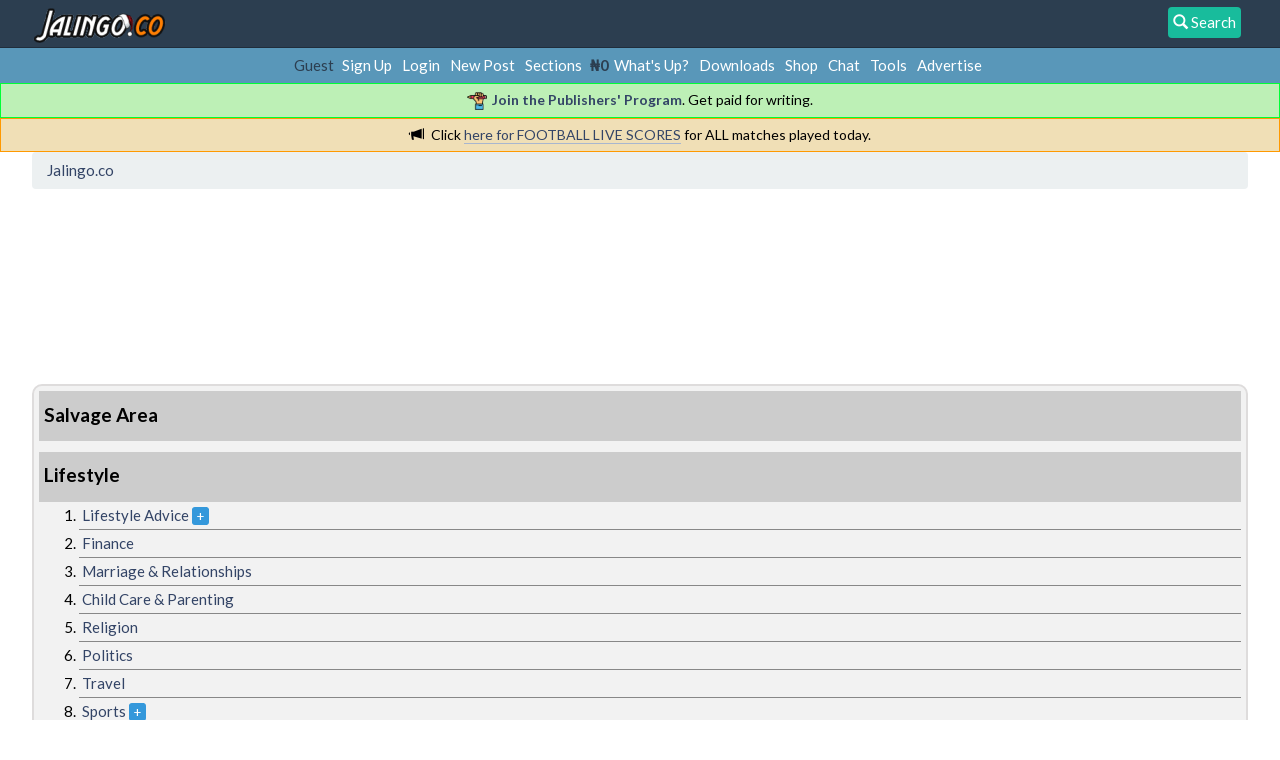

--- FILE ---
content_type: text/html; charset=UTF-8
request_url: https://jalingo.co/index.php?action=allboards;PHPSESSID=vurs8ritl238t05d9im278cq0f
body_size: 6217
content:
<!DOCTYPE html>
<html xmlns="http://www.w3.org/1999/xhtml">
<head>
	<link rel="stylesheet" type="text/css" href="https://jalingo.co/Themes/Jalingo/css/A.index.css,qfin20.pagespeed.cf.wq8UQbDKlh.css"/><script async src="//pagead2.googlesyndication.com/pagead/js/adsbygoogle.js"></script>
<script>(adsbygoogle=window.adsbygoogle||[]).push({google_ad_client:"ca-pub-7175684589136930",enable_page_level_ads:true});</script>
	<meta http-equiv="Content-Type" content="text/html; charset=UTF-8"/>
	<meta name="description" content="All Boards"/>
	<meta name="keywords" content="2go registration, download 2go, fix iphone error, blackberry app world, download, tecno specifications, whatsapp, etisalat, mtn, airtel, glo, data bundle plans, business, career, investment"/>
	<title>All Boards</title>
	<link rel="help" href="https://jalingo.co/help/?PHPSESSID=vurs8ritl238t05d9im278cq0f"/>
	<link rel="search" href="https://jalingo.co/search/?PHPSESSID=vurs8ritl238t05d9im278cq0f"/>
	<link rel="contents" href="https://jalingo.co/index.php?PHPSESSID=vurs8ritl238t05d9im278cq0f"/>
	<link rel="alternate" type="application/rss+xml" title="Jalingo.co - RSS" href="https://jalingo.co/.xml/?type=rss;PHPSESSID=vurs8ritl238t05d9im278cq0f"/>
		<meta name="viewport" content="width=device-width, initial-scale=1.0">
		<link href="https://jalingo.co/Themes/Jalingo/css/bootstrap.min.css" rel="stylesheet" media="screen">
<script type="text/javascript" src="https://jalingo.co/Themes/Jalingo/scripts/jquery-2.1.1.min.js.pagespeed.jm.OH66oSK0of.js"></script>
	
	<script type="text/javascript">$(document).ready(function(){var oTwitter=$('a[href*="twitter.com"][href*="/status"]');if(oTwitter.length>0){oTwitter.each(function(){var oHolder=$(this);var sStr=$(this).attr('href');sStr=sStr.replace(/\/+$/,"");sStr=sStr.substr(sStr.lastIndexOf('/')+1);$.getJSON("https://jalingo.co/tweet-cache.php?id="+sStr,function(data){oHolder.before(data.html);});});}});</script><script src="https://www.google.com/recaptcha/api.js"></script>
	<style id="recaptcha_css">div.g-recaptcha div{margin:1em auto}#admincenter #recaptcha_public_key,#admincenter #recaptcha_private_key{width:75%;max-width:50ex}</style>
	<!-- Google tag (gtag.js) -->
	<script async src="https://www.googletagmanager.com/gtag/js?id=G-6T81VDTL5T"></script>
	<script>window.dataLayer=window.dataLayer||[];function gtag(){dataLayer.push(arguments);}gtag('js',new Date());gtag('config','G-6T81VDTL5T');</script>
	
	<script language="JavaScript" type="text/javascript">//<![CDATA[
var sp_images_url="https://jalingo.co/Themes/default/images/sp";function sp_collapseBlock(id){mode=document.getElementById("sp_block_"+id).style.display==""?0:1;document.cookie="sp_block_"+id+"="+(mode?0:1);document.getElementById("sp_collapse_"+id).src=smf_images_url+(mode?"/collapse.gif":"/expand.gif");document.getElementById("sp_block_"+id).style.display=mode?"":"none";}window.addEventListener("load",sp_image_resize,false);
//]]></script>
	<style type="text/css">h4.catbg span.left,h4.catbg2 span.left,h3.catbg span.left,h3.catbg2 span.left,.table_list tbody.header td span.left{background:url(https://jalingo.co/Themes/Jalingo/images/theme/xmain_block.png.pagespeed.ic.EOi4HfhG_S.webp) no-repeat 0 -160px}h4.titlebg span.left,h3.titlebg span.left{background:url(https://jalingo.co/Themes/Jalingo/images/theme/xmain_block.png.pagespeed.ic.EOi4HfhG_S.webp) no-repeat 0 -200px}</style><script type="text/javascript">//<![CDATA[
function ILAexpandThumb(thumbID){var img=document.getElementById('thumb_'+thumbID);var link=document.getElementById('link_'+thumbID);var tmp_src=img.src;var tmp_height=img.style.height;var tmp_width=img.style.width;img.src=link.href;img.style.width=link.style.width;img.style.height=link.style.height;link.href=tmp_src;link.style.width=tmp_width;link.style.height=tmp_height;return false;}
//]]></script>
</head>
<body>

		<nav class="navbar navbar-default navbar-fixed-top" role="navigation">
		  <!-- Brand and toggle get grouped for better mobile display -->
		  <div class="container">
			  <div class="navbar-header">
				 <a class="navbar-brand" href="https://jalingo.co/index.php?PHPSESSID=vurs8ritl238t05d9im278cq0f"><img src="https://jalingo.co/Themes/Jalingo/images/theme/Nx35xjalingo_christmas.png.pagespeed.ic.JyqkKxBXWH.webp" alt="Jalingo.co - Business & Investment" height="35px"/></a><a href="#search_form"><div style="background-color:#18BC9C; padding:5px; color:white; vertical-align:middle; border-radius:4px; float:right; margin:7px;"><span class="glyphicon glyphicon-search"></span> Search</div></a>


			  </div></div>
</nav>
<style>.cadetbg a{margin-left:5px;margin-right:5px}</style>
<div class="cadetbg" align="center" style="padding:7px 2px">Guest&nbsp;<a href="https://jalingo.co/register/?PHPSESSID=vurs8ritl238t05d9im278cq0f">Sign Up</a><a href="https://jalingo.co/login/?PHPSESSID=vurs8ritl238t05d9im278cq0f">Login</a><a href="https://jalingo.co/index.php?action=newpost;PHPSESSID=vurs8ritl238t05d9im278cq0f">New Post</a><a href="https://jalingo.co/index.php?action=allboards;PHPSESSID=vurs8ritl238t05d9im278cq0f">Sections</a>
				
			 <b><span style="color:#2C3E50;">&#8358;0</span></b><a href="https://jalingo.co/index.php?action=as;PHPSESSID=vurs8ritl238t05d9im278cq0f">What's Up?</a><a href="https://jalingo.co/downloads/?PHPSESSID=vurs8ritl238t05d9im278cq0f">Downloads</a><a href="https://jalingo.co/shop/?PHPSESSID=vurs8ritl238t05d9im278cq0f">Shop</a><a href="https://jalingo.co/index.php?action=chat2;PHPSESSID=vurs8ritl238t05d9im278cq0f">Chat</a><a href="https://jalingo.co/index.php?action=webtools;PHPSESSID=vurs8ritl238t05d9im278cq0f">Tools</a><a href="https://jalingo.co/index.php?action=advertise;PHPSESSID=vurs8ritl238t05d9im278cq0f">Advertise</a></div><div class="greennotif" align="center"><img src="[data-uri]" style="margin-right:5px; width:20px"><a href="https://jalingo.co/index.php?action=publishers_program;PHPSESSID=vurs8ritl238t05d9im278cq0f"><b>Join the Publishers' Program</b></a>. Get paid for writing.</div>
				<div class="orangenotif" align="center"><span class="glyphicon glyphicon-bullhorn" style="margin-right:7px"></span>Click <a href="https://jalingo.co/index.php?action=webtools;sa=epl;PHPSESSID=vurs8ritl238t05d9im278cq0f" class="bbc_link" target="_blank">here for FOOTBALL LIVE SCORES</a> for ALL matches played today.</div>
		<div class="container">
		<ol class="breadcrumb" itemscope itemtype="https://schema.org/BreadcrumbList">
			<li class="last" itemscope itemprop="itemListElement" itemtype="https://schema.org/ListItem">
				<a href="https://jalingo.co/index.php?PHPSESSID=vurs8ritl238t05d9im278cq0f" itemprop="item">
					<span itemprop="name">Jalingo.co</span>
					<meta itemprop="position" content="1"/>
				</a></li></ol><style>@media (max-width:767px){.hiddenads-xs{display:none!important}}@media (min-width:768px) and (max-width:1200px){.hiddenads-xs.hiddenads-sm{display:none!important}}</style><div align="center">
<div style="display:inline-block; margin:5px;"></div>
<div style="display:inline-block; margin:5px;" class="hiddenads-xs"></div>
<div style="display:inline-block; margin:5px;" class="hiddenads-sm hiddenads-xs"></div></div>
<div class="post">
<!-- Jalingo Responsive -->
<style type="text/css">.adslot_1{display:inline-block;width:320px;height:100px}@media (max-width:727px){.adslot_1{width:320px;height:100px}}@media (min-width:728px){.adslot_1{width:728px;height:90px}}</style>
<ins class="adsbygoogle adslot_1" data-ad-client="ca-pub-7175684589136930" data-ad-slot="1817214227"></ins>
<script>(adsbygoogle=window.adsbygoogle||[]).push({});</script>
<br/><br/>
</div>

<div align="center"><img src="https://jalingo.co/index.php?PHPSESSID=vurs8ritl238t05d9im278cq0f&amp;action=adcenter;sa=v&amp;id=1&amp;l=1&amp;m=0&amp;t=1769160259" alt=""/></div><div class="jalingo-main"><div class="roundframe">
	<div style="background:#ccc; padding: 3px 5px;"><h4>Salvage Area</h4></div><ol></ol>
	<div style="background:#ccc; padding: 3px 5px;"><h4>Lifestyle</h4></div><ol>
		<li class="oneline"><a href="https://jalingo.co/lifestyle-advice/">Lifestyle Advice</a> <span class="btn-xs btn-info" onclick="document.getElementById('spcatexpand43').style.display = '';">+</span><ol type="a" style="display: none;" id="spcatexpand43">
		<li class="oneline"><a href="https://jalingo.co/introduce-yourself/">Introduce Yourself</a></li>
		<li class="oneline"><a href="https://jalingo.co/voting/">Voting &amp; Polls</a></li></ol></li>
		<li class="oneline"><a href="https://jalingo.co/finance/">Finance</a></li>
		<li class="oneline"><a href="https://jalingo.co/relationships/">Marriage &amp; Relationships</a></li>
		<li class="oneline"><a href="https://jalingo.co/children-parenting/">Child Care &amp; Parenting</a></li>
		<li class="oneline"><a href="https://jalingo.co/religion/">Religion</a></li>
		<li class="oneline"><a href="https://jalingo.co/politics/">Politics</a></li>
		<li class="oneline"><a href="https://jalingo.co/travel/">Travel</a></li>
		<li class="oneline"><a href="https://jalingo.co/sports/">Sports</a> <span class="btn-xs btn-info" onclick="document.getElementById('spcatexpand25').style.display = '';">+</span><ol type="a" style="display: none;" id="spcatexpand25">
		<li class="oneline"><a href="https://jalingo.co/predict/">Predict and Win</a></li></ol></li>
		<li class="oneline"><a href="https://jalingo.co/celebrity-gossip-78/">Celebrities</a></li>
		<li class="oneline"><a href="https://jalingo.co/fun-jokes/">Fun &amp; Jokes</a></li>
		<li class="oneline"><a href="https://jalingo.co/food/">Food</a></li>
		<li class="oneline"><a href="https://jalingo.co/music-producers/">Music</a></li>
		<li class="oneline"><a href="https://jalingo.co/literature/">Literature</a></li>
		<li class="oneline"><a href="https://jalingo.co/fashion-91/">Fashion</a></li>
		<li class="oneline"><a href="https://jalingo.co/sa-life/">South Africa</a></li></ol>
	<div style="background:#ccc; padding: 3px 5px;"><h4>Career</h4></div><ol>
		<li class="oneline"><a href="https://jalingo.co/career/">Career Advice</a></li>
		<li class="oneline"><a href="https://jalingo.co/jobs/">Jobs</a></li>
		<li class="oneline"><a href="https://jalingo.co/business/">Business / Investment</a></li>
		<li class="oneline"><a href="https://jalingo.co/agriculture/">Agriculture</a></li>
		<li class="oneline"><a href="https://jalingo.co/health/">Health</a></li>
		<li class="oneline"><a href="https://jalingo.co/education/">Education</a> <span class="btn-xs btn-info" onclick="document.getElementById('spcatexpand3').style.display = '';">+</span><ol type="a" style="display: none;" id="spcatexpand3">
		<li class="oneline"><a href="https://jalingo.co/scholarships/">Scholarships</a></li></ol></li>
		<li class="oneline"><a href="https://jalingo.co/carshousesproperties/">Market Place</a></li>
		<li class="oneline"><a href="https://jalingo.co/promotions/">Promotions</a></li></ol>
	<div style="background:#ccc; padding: 3px 5px;"><h4>Geek Stuff</h4></div><ol>
		<li class="oneline"><a href="https://jalingo.co/jalingo/">Announcements</a></li>
		<li class="oneline"><a href="https://jalingo.co/webmasters/">Internet Businesses &amp; Webmasters</a></li>
		<li class="oneline"><a href="https://jalingo.co/phones/">Phones &amp; Internet</a> <span class="btn-xs btn-info" onclick="document.getElementById('spcatexpand28').style.display = '';">+</span><ol type="a" style="display: none;" id="spcatexpand28">
		<li class="oneline"><a href="https://jalingo.co/blackberry/">Blackberry</a></li>
		<li class="oneline"><a href="https://jalingo.co/iphone/">iPhone</a></li>
		<li class="oneline"><a href="https://jalingo.co/2go/">2go</a></li>
		<li class="oneline"><a href="https://jalingo.co/tecno/">Tecno</a></li></ol></li>
		<li class="oneline"><a href="https://jalingo.co/computers-pc/">Computers</a></li>
		<li class="oneline"><a href="https://jalingo.co/satellite-tv/">Satellite Tv</a></li>
		<li class="oneline"><a href="https://jalingo.co/hot-spots/">Hot Spots</a></li>
		<li class="oneline"><a href="https://jalingo.co/artistes/">Nigerian Artistes</a></li>
		<li class="oneline"><a href="https://jalingo.co/actors-and-actresses/">Actors and Actresses</a></li>
		<li class="oneline"><a href="https://jalingo.co/music-38/">Nollywood Movies</a></li></ol></li></ol>
	<div style="background:#ccc; padding: 3px 5px;"><h4>Graphic Design</h4></div><ol>
		<li class="oneline"><a href="https://jalingo.co/photoshop/">Photoshop</a></li>
		<li class="oneline"><a href="https://jalingo.co/after-effects/">Adobe After Effects</a></li></ol>
	<div style="background:#ccc; padding: 3px 5px;"><h4>Programming</h4></div><ol>
		<li class="oneline"><a href="https://jalingo.co/html/">HTML</a></li>
		<li class="oneline"><a href="https://jalingo.co/css/">CSS</a></li>
		<li class="oneline"><a href="https://jalingo.co/javascript/">JavaScript</a></li>
		<li class="oneline"><a href="https://jalingo.co/php/">PHP</a></li>
		<li class="oneline"><a href="https://jalingo.co/mysql/">MySQL</a></li>
		<li class="oneline"><a href="https://jalingo.co/wordpress/">Wordpress (Self Hosted)</a></li></ol>
	<div style="background:#ccc; padding: 3px 5px;"><h4>Computer Science</h4></div><ol>
		<li class="oneline"><a href="https://jalingo.co/music-production/">Music Production (FL Studio)</a></li>
		<li class="oneline"><a href="https://jalingo.co/microsoft-excel/">Microsoft Excel</a></li></ol></div></div><style>.jalingo-main{width:100%!important;float:none;padding:0}</style>
		</div><div class="post">

<br/><br/>

<!-- Jalingo Responsive -->
<style type="text/css">.adslot_1{width:320px;height:100px}@media (max-width:727px){.adslot_1{width:320px;height:100px}}@media (min-width:728px){.adslot_1{width:728px;height:90px}}</style>
<ins class="adsbygoogle adslot_1" style="display:inline-block;" data-full-width-responsive="true" data-ad-client="ca-pub-7175684589136930" data-ad-slot="8572101820"></ins>
<script>(adsbygoogle=window.adsbygoogle||[]).push({});</script>

</div>


<! Start ANALYTICS -->
<script>(function(i,s,o,g,r,a,m){i['GoogleAnalyticsObject']=r;i[r]=i[r]||function(){(i[r].q=i[r].q||[]).push(arguments)},i[r].l=1*new Date();a=s.createElement(o),m=s.getElementsByTagName(o)[0];a.async=1;a.src=g;m.parentNode.insertBefore(a,m)})(window,document,'script','https://www.google-analytics.com/analytics.js','ga');ga('create','UA-42816614-6','auto');ga('send','pageview');</script>
<!-- End ANALYTICS-->

<div align="center"><img src="https://jalingo.co/index.php?PHPSESSID=vurs8ritl238t05d9im278cq0f&amp;action=adcenter;sa=v&amp;id=18&amp;l=2&amp;m=0&amp;t=1769160259" alt=""/></div>
	<div id="footer_section" style="background-color:#2C3E50;">
		<ul class="reset"><center>
				<form class="navbar-form" role="search" id="search_form" action="https://jalingo.co/search2/?PHPSESSID=vurs8ritl238t05d9im278cq0f" method="post" accept-charset="UTF-8">
						<div class="form-group">
						  <input type="text" class="form-control" placeholder="Search" name="search"/>
						</div>
						<input type="hidden" name="advanced" value="0"/>
						<button type="submit" style="background-color:#18BC9C; padding:5px; color:white; vertical-align:middle; border-radius:4px;"><span class="glyphicon glyphicon-search"></span> Search</button> <a href="https://jalingo.co/search/?advanced=1;PHPSESSID=vurs8ritl238t05d9im278cq0f"><span class="glyphicon glyphicon-cog"></span></a>
				</form>
		</center><span style="color:white;"><strong>Jalingo.<span style="color:#F5D10C;">co</span> &copy; 2026</strong><br/><a href="http://ravecapital.com" style="color:#18BC9C;" title="Website Design, Branding & Web Marketing Agency in Lagos Nigeria.">Designed by Rave Capital</a></span><br/>
				<li><a style="color:#18BC9C;" href="https://jalingo.co/sitemap/?PHPSESSID=vurs8ritl238t05d9im278cq0f" title=""><span>Sitemap</span></a></li><li><a style="color:#18BC9C;" id="button_rss" href="https://jalingo.co/.xml/?type=rss;PHPSESSID=vurs8ritl238t05d9im278cq0f"><span>RSS</span></a></li><li><a style="color:#18BC9C;" href="https://jalingo.co/index.php?wap2;PHPSESSID=vurs8ritl238t05d9im278cq0f" rel="nofollow">Old Version</a></li><li><a style="color:#18BC9C;" href="https://jalingo.co/index.php?action=about;PHPSESSID=vurs8ritl238t05d9im278cq0f">About</a></li><li><a style="color:#18BC9C;" href="https://jalingo.co/index.php?action=contactus;PHPSESSID=vurs8ritl238t05d9im278cq0f">Contact Us</a></li><li><a style="color:#18BC9C;" href="https://jalingo.co/index.php?action=privacy_policy;PHPSESSID=vurs8ritl238t05d9im278cq0f">Privacy Policy</a></li><li><a style="color:#18BC9C;" href="https://jalingo.co/index.php?action=advertise;PHPSESSID=vurs8ritl238t05d9im278cq0f">Advertise</a></li><li><a style="color:#18BC9C;" href="https://plus.google.com/+JalingoINC/">G+</a></li><li><a style="color:#18BC9C;" href="http://www.twitter.com/jalingohq">Twitter</a></li><li><a style="color:#18BC9C;" href="http://amdb.co">AMDb</a></li><li><a style="color:#18BC9C;" href="http://www.gidibooks.com">GidiBooks</a></li></ul>
		</div>
	<script src="https://jalingo.co/Themes/default,_scripts,_script.js,qfin20+Jalingo,_scripts,_theme.js,qfin20.pagespeed.jc.7T1rnE7HYa.js"></script><script>eval(mod_pagespeed_OFaLx8zlKw);</script>
	<script>eval(mod_pagespeed_bUimG_G37k);</script>
	<script type="text/javascript">//<![CDATA[
var smf_theme_url="https://jalingo.co/Themes/Jalingo";var smf_default_theme_url="https://jalingo.co/Themes/default";var smf_images_url="https://jalingo.co/Themes/Jalingo/images";var smf_scripturl="https://jalingo.co/index.php?PHPSESSID=vurs8ritl238t05d9im278cq0f&amp;";var smf_iso_case_folding=false;var smf_charset="UTF-8";var ajax_notification_text="Loading...";var ajax_notification_cancel_text="Cancel";
//]]></script><script type="text/javascript" src="https://jalingo.co/Themes/Jalingo/scripts/bootstrap.min.js.pagespeed.jm.bskXSwReiw.js"></script>
		<script>$(".button").attr("class","btn btn-default");$(".button_submit").attr("class","btn btn-info");$(".table_grid").attr("class","table table-striped");$(".description").attr("class","alert alert-info");$(".plainbox").attr("class","alert alert-success hidden-sm hidden-xs");$("img.new_posts").replaceWith('<span class="label label-warning">New</span>');$(".shd_ticketlist").attr("class","table table-striped");$(".bordercolor").attr("class","table table-striped");</script>
<div style="text-align: center; width: 100%; font-size: x-small; margin-bottom: 5px;"></div></body></html>

--- FILE ---
content_type: text/html; charset=utf-8
request_url: https://www.google.com/recaptcha/api2/aframe
body_size: -96
content:
<!DOCTYPE HTML><html><head><meta http-equiv="content-type" content="text/html; charset=UTF-8"></head><body><script nonce="d6i-rKFIwABdQngKelPJYA">/** Anti-fraud and anti-abuse applications only. See google.com/recaptcha */ try{var clients={'sodar':'https://pagead2.googlesyndication.com/pagead/sodar?'};window.addEventListener("message",function(a){try{if(a.source===window.parent){var b=JSON.parse(a.data);var c=clients[b['id']];if(c){var d=document.createElement('img');d.src=c+b['params']+'&rc='+(localStorage.getItem("rc::a")?sessionStorage.getItem("rc::b"):"");window.document.body.appendChild(d);sessionStorage.setItem("rc::e",parseInt(sessionStorage.getItem("rc::e")||0)+1);localStorage.setItem("rc::h",'1769160262440');}}}catch(b){}});window.parent.postMessage("_grecaptcha_ready", "*");}catch(b){}</script></body></html>